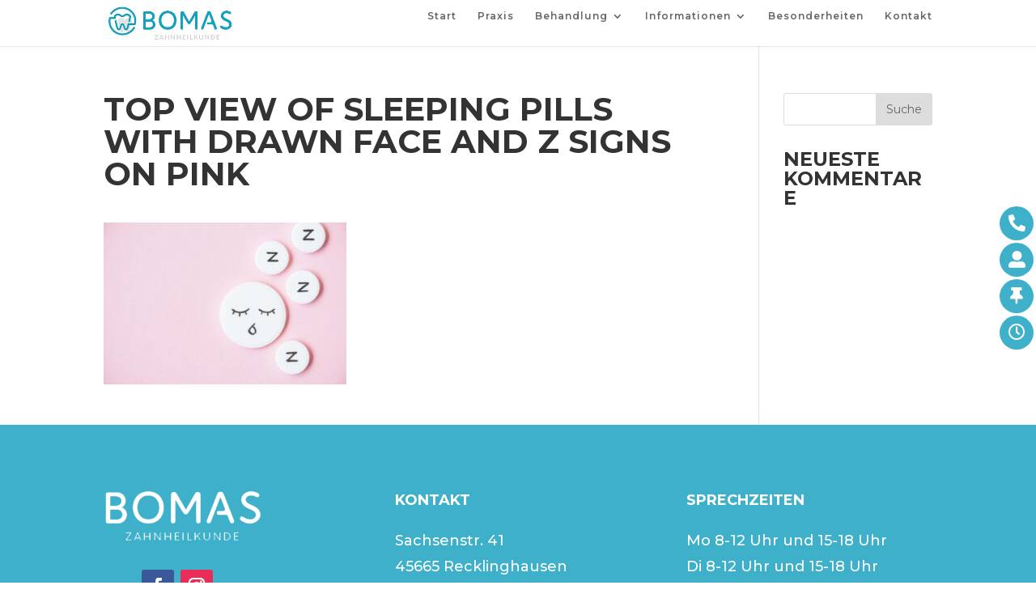

--- FILE ---
content_type: text/html; charset=UTF-8
request_url: https://dr-bomas.de/top-view-of-sleeping-pills-with-drawn-face-and-z-signs-on-pink/
body_size: 29354
content:
<!DOCTYPE html>
<html lang="de-DE"
	prefix="og: https://ogp.me/ns#" >
<head>
	<meta charset="UTF-8" />
<meta http-equiv="X-UA-Compatible" content="IE=edge">
	<link rel="pingback" href="https://dr-bomas.de/xmlrpc.php" />

	<script type="text/javascript">
		document.documentElement.className = 'js';
	</script>
	
	<script>var et_site_url='https://dr-bomas.de';var et_post_id='668';function et_core_page_resource_fallback(a,b){"undefined"===typeof b&&(b=a.sheet.cssRules&&0===a.sheet.cssRules.length);b&&(a.onerror=null,a.onload=null,a.href?a.href=et_site_url+"/?et_core_page_resource="+a.id+et_post_id:a.src&&(a.src=et_site_url+"/?et_core_page_resource="+a.id+et_post_id))}
</script><title>top view of sleeping pills with drawn face and Z signs on pink | Bomas</title>

		<!-- All in One SEO 4.1.5.2 -->
		<meta name="description" content="top view of sleeping pills with drawn face and Z signs on pink" />
		<meta name="robots" content="max-image-preview:large" />
		<meta property="og:locale" content="de_DE" />
		<meta property="og:site_name" content="Bomas | Zahnärztliche Gemeinschaftspraxis Recklinghausen" />
		<meta property="og:type" content="article" />
		<meta property="og:title" content="top view of sleeping pills with drawn face and Z signs on pink | Bomas" />
		<meta property="article:published_time" content="2021-08-12T20:47:37+00:00" />
		<meta property="article:modified_time" content="2021-08-12T20:47:37+00:00" />
		<meta name="twitter:card" content="summary" />
		<meta name="twitter:domain" content="dr-bomas.de" />
		<meta name="twitter:title" content="top view of sleeping pills with drawn face and Z signs on pink | Bomas" />
		<script type="application/ld+json" class="aioseo-schema">
			{"@context":"https:\/\/schema.org","@graph":[{"@type":"WebSite","@id":"https:\/\/dr-bomas.de\/#website","url":"https:\/\/dr-bomas.de\/","name":"Bomas","description":"Zahn\u00e4rztliche Gemeinschaftspraxis Recklinghausen","inLanguage":"de-DE-formal","publisher":{"@id":"https:\/\/dr-bomas.de\/#organization"}},{"@type":"Organization","@id":"https:\/\/dr-bomas.de\/#organization","name":"Bomas","url":"https:\/\/dr-bomas.de\/"},{"@type":"BreadcrumbList","@id":"https:\/\/dr-bomas.de\/top-view-of-sleeping-pills-with-drawn-face-and-z-signs-on-pink\/#breadcrumblist","itemListElement":[{"@type":"ListItem","@id":"https:\/\/dr-bomas.de\/#listItem","position":1,"item":{"@type":"WebPage","@id":"https:\/\/dr-bomas.de\/","name":"Home","description":"Zahn\u00e4rztliche Gemeinschaftspraxis Recklinghausen","url":"https:\/\/dr-bomas.de\/"},"nextItem":"https:\/\/dr-bomas.de\/top-view-of-sleeping-pills-with-drawn-face-and-z-signs-on-pink\/#listItem"},{"@type":"ListItem","@id":"https:\/\/dr-bomas.de\/top-view-of-sleeping-pills-with-drawn-face-and-z-signs-on-pink\/#listItem","position":2,"item":{"@type":"WebPage","@id":"https:\/\/dr-bomas.de\/top-view-of-sleeping-pills-with-drawn-face-and-z-signs-on-pink\/","name":"top view of sleeping pills with drawn face and Z signs on pink","description":"top view of sleeping pills with drawn face and Z signs on pink","url":"https:\/\/dr-bomas.de\/top-view-of-sleeping-pills-with-drawn-face-and-z-signs-on-pink\/"},"previousItem":"https:\/\/dr-bomas.de\/#listItem"}]},{"@type":"Person","@id":"https:\/\/dr-bomas.de\/author\/admin\/#author","url":"https:\/\/dr-bomas.de\/author\/admin\/","name":"admin","image":{"@type":"ImageObject","@id":"https:\/\/dr-bomas.de\/top-view-of-sleeping-pills-with-drawn-face-and-z-signs-on-pink\/#authorImage","url":"https:\/\/secure.gravatar.com\/avatar\/21697d9962a8a1378f4de65233ad9e46?s=96&d=mm&r=g","width":96,"height":96,"caption":"admin"}},{"@type":"ItemPage","@id":"https:\/\/dr-bomas.de\/top-view-of-sleeping-pills-with-drawn-face-and-z-signs-on-pink\/#itempage","url":"https:\/\/dr-bomas.de\/top-view-of-sleeping-pills-with-drawn-face-and-z-signs-on-pink\/","name":"top view of sleeping pills with drawn face and Z signs on pink | Bomas","description":"top view of sleeping pills with drawn face and Z signs on pink","inLanguage":"de-DE-formal","isPartOf":{"@id":"https:\/\/dr-bomas.de\/#website"},"breadcrumb":{"@id":"https:\/\/dr-bomas.de\/top-view-of-sleeping-pills-with-drawn-face-and-z-signs-on-pink\/#breadcrumblist"},"author":"https:\/\/dr-bomas.de\/author\/admin\/#author","creator":"https:\/\/dr-bomas.de\/author\/admin\/#author","datePublished":"2021-08-12T20:47:37+00:00","dateModified":"2021-08-12T20:47:37+00:00"}]}
		</script>
		<!-- All in One SEO -->

<link rel='dns-prefetch' href='//fonts.googleapis.com' />
<link rel='dns-prefetch' href='//s.w.org' />
<link rel="alternate" type="application/rss+xml" title="Bomas &raquo; Feed" href="https://dr-bomas.de/feed/" />
<link rel="alternate" type="application/rss+xml" title="Bomas &raquo; Kommentar-Feed" href="https://dr-bomas.de/comments/feed/" />
<link rel="alternate" type="application/rss+xml" title="Bomas &raquo; top view of sleeping pills with drawn face and Z signs on pink Kommentar-Feed" href="https://dr-bomas.de/feed/?attachment_id=668" />
		<script type="text/javascript">
			window._wpemojiSettings = {"baseUrl":"https:\/\/s.w.org\/images\/core\/emoji\/13.0.1\/72x72\/","ext":".png","svgUrl":"https:\/\/s.w.org\/images\/core\/emoji\/13.0.1\/svg\/","svgExt":".svg","source":{"concatemoji":"https:\/\/dr-bomas.de\/wp-includes\/js\/wp-emoji-release.min.js?ver=5.7"}};
			!function(e,a,t){var n,r,o,i=a.createElement("canvas"),p=i.getContext&&i.getContext("2d");function s(e,t){var a=String.fromCharCode;p.clearRect(0,0,i.width,i.height),p.fillText(a.apply(this,e),0,0);e=i.toDataURL();return p.clearRect(0,0,i.width,i.height),p.fillText(a.apply(this,t),0,0),e===i.toDataURL()}function c(e){var t=a.createElement("script");t.src=e,t.defer=t.type="text/javascript",a.getElementsByTagName("head")[0].appendChild(t)}for(o=Array("flag","emoji"),t.supports={everything:!0,everythingExceptFlag:!0},r=0;r<o.length;r++)t.supports[o[r]]=function(e){if(!p||!p.fillText)return!1;switch(p.textBaseline="top",p.font="600 32px Arial",e){case"flag":return s([127987,65039,8205,9895,65039],[127987,65039,8203,9895,65039])?!1:!s([55356,56826,55356,56819],[55356,56826,8203,55356,56819])&&!s([55356,57332,56128,56423,56128,56418,56128,56421,56128,56430,56128,56423,56128,56447],[55356,57332,8203,56128,56423,8203,56128,56418,8203,56128,56421,8203,56128,56430,8203,56128,56423,8203,56128,56447]);case"emoji":return!s([55357,56424,8205,55356,57212],[55357,56424,8203,55356,57212])}return!1}(o[r]),t.supports.everything=t.supports.everything&&t.supports[o[r]],"flag"!==o[r]&&(t.supports.everythingExceptFlag=t.supports.everythingExceptFlag&&t.supports[o[r]]);t.supports.everythingExceptFlag=t.supports.everythingExceptFlag&&!t.supports.flag,t.DOMReady=!1,t.readyCallback=function(){t.DOMReady=!0},t.supports.everything||(n=function(){t.readyCallback()},a.addEventListener?(a.addEventListener("DOMContentLoaded",n,!1),e.addEventListener("load",n,!1)):(e.attachEvent("onload",n),a.attachEvent("onreadystatechange",function(){"complete"===a.readyState&&t.readyCallback()})),(n=t.source||{}).concatemoji?c(n.concatemoji):n.wpemoji&&n.twemoji&&(c(n.twemoji),c(n.wpemoji)))}(window,document,window._wpemojiSettings);
		</script>
		<meta content="Divi v.4.9.0" name="generator"/><style type="text/css">
img.wp-smiley,
img.emoji {
	display: inline !important;
	border: none !important;
	box-shadow: none !important;
	height: 1em !important;
	width: 1em !important;
	margin: 0 .07em !important;
	vertical-align: -0.1em !important;
	background: none !important;
	padding: 0 !important;
}
</style>
	<link rel='stylesheet' id='wp-block-library-css'  href='https://dr-bomas.de/wp-includes/css/dist/block-library/style.min.css?ver=5.7' type='text/css' media='all' />
<link rel='stylesheet' id='custom-hamburger-menus-css'  href='https://dr-bomas.de/wp-content/plugins/divi-100-hamburger-menu/assets/css/style.css?ver=20160602' type='text/css' media='all' />
<link rel='stylesheet' id='divi-style-css'  href='https://dr-bomas.de/wp-content/themes/Divi/style.css?ver=4.9.0' type='text/css' media='all' />
<link rel='stylesheet' id='et-builder-googlefonts-cached-css'  href='https://fonts.googleapis.com/css?family=Montserrat:100,100italic,200,200italic,300,300italic,regular,italic,500,500italic,600,600italic,700,700italic,800,800italic,900,900italic&#038;subset=latin,latin-ext&#038;display=swap' type='text/css' media='all' />
<link rel='stylesheet' id='font-awesome-css'  href='https://dr-bomas.de/wp-content/plugins/super-sidebar//public/font-awesome/css/all.min.css?ver=1.2.0' type='text/css' media='all' />
<link rel='stylesheet' id='super-sidebar-css'  href='https://dr-bomas.de/wp-content/plugins/super-sidebar/public/css/super-sidebar.css?ver=1.2.0' type='text/css' media='all' />
<link rel='stylesheet' id='dashicons-css'  href='https://dr-bomas.de/wp-includes/css/dashicons.min.css?ver=5.7' type='text/css' media='all' />
<script type='text/javascript' src='https://dr-bomas.de/wp-includes/js/jquery/jquery.min.js?ver=3.5.1' id='jquery-core-js'></script>
<script type='text/javascript' src='https://dr-bomas.de/wp-includes/js/jquery/jquery-migrate.min.js?ver=3.3.2' id='jquery-migrate-js'></script>
<link rel="https://api.w.org/" href="https://dr-bomas.de/wp-json/" /><link rel="alternate" type="application/json" href="https://dr-bomas.de/wp-json/wp/v2/media/668" /><link rel="EditURI" type="application/rsd+xml" title="RSD" href="https://dr-bomas.de/xmlrpc.php?rsd" />
<link rel="wlwmanifest" type="application/wlwmanifest+xml" href="https://dr-bomas.de/wp-includes/wlwmanifest.xml" /> 
<meta name="generator" content="WordPress 5.7" />
<link rel='shortlink' href='https://dr-bomas.de/?p=668' />
<link rel="alternate" type="application/json+oembed" href="https://dr-bomas.de/wp-json/oembed/1.0/embed?url=https%3A%2F%2Fdr-bomas.de%2Ftop-view-of-sleeping-pills-with-drawn-face-and-z-signs-on-pink%2F" />
<link rel="alternate" type="text/xml+oembed" href="https://dr-bomas.de/wp-json/oembed/1.0/embed?url=https%3A%2F%2Fdr-bomas.de%2Ftop-view-of-sleeping-pills-with-drawn-face-and-z-signs-on-pink%2F&#038;format=xml" />
<meta name="viewport" content="width=device-width, initial-scale=1.0, maximum-scale=1.0, user-scalable=0" /><link rel="preload" href="https://dr-bomas.de/wp-content/themes/Divi/core/admin/fonts/modules.ttf" as="font" crossorigin="anonymous"><style type="text/css">.sb-b-1 .sb-icon,.sb-b-1 a:hover .sb-icon,.sb-b-1 .sb-label {color: #3eb0c9;background-color: #3eb0c9;}.sb-b-2 .sb-icon,.sb-b-2 a:hover .sb-icon,.sb-b-2 .sb-label {color: #3eb0c9;background-color: #3eb0c9;}.sb-b-3 .sb-icon,.sb-b-3 a:hover .sb-icon,.sb-b-3 .sb-label {color: #3eb0c9;background-color: #3eb0c9;}.sb-b-4 .sb-icon,.sb-b-4 a:hover .sb-icon,.sb-b-4 .sb-label {color: #3eb0c9;background-color: #3eb0c9;}</style><link rel="icon" href="https://dr-bomas.de/wp-content/uploads/2021/02/cropped-Bomas_recklinghausen-32x32.png" sizes="32x32" />
<link rel="icon" href="https://dr-bomas.de/wp-content/uploads/2021/02/cropped-Bomas_recklinghausen-192x192.png" sizes="192x192" />
<link rel="apple-touch-icon" href="https://dr-bomas.de/wp-content/uploads/2021/02/cropped-Bomas_recklinghausen-180x180.png" />
<meta name="msapplication-TileImage" content="https://dr-bomas.de/wp-content/uploads/2021/02/cropped-Bomas_recklinghausen-270x270.png" />
<link rel="stylesheet" id="et-divi-customizer-global-cached-inline-styles" href="https://dr-bomas.de/wp-content/et-cache/global/et-divi-customizer-global-17695933039422.min.css" onerror="et_core_page_resource_fallback(this, true)" onload="et_core_page_resource_fallback(this)" /></head>
<body data-rsssl=1 class="attachment attachment-template-default single single-attachment postid-668 attachmentid-668 attachment-jpeg et-tb-has-template et-tb-has-footer et_pb_button_helper_class et_fixed_nav et_show_nav et_primary_nav_dropdown_animation_slide et_secondary_nav_dropdown_animation_fade et_header_style_left et_cover_background et_pb_gutter osx et_pb_gutters3 et_smooth_scroll et_right_sidebar et_divi_theme et-db et_minified_js et_minified_css">
	<div id="page-container">
<div id="et-boc" class="et-boc">
			
		

	<header id="main-header" data-height-onload="60">
		<div class="container clearfix et_menu_container">
					<div class="logo_container">
				<span class="logo_helper"></span>
				<a href="https://dr-bomas.de/">
					<img src="https://dr-bomas.de/wp-content/uploads/2021/07/Bomas_recklinghausen3.jpg" alt="Bomas" id="logo" data-height-percentage="74" />
				</a>
			</div>
					<div id="et-top-navigation" data-height="60" data-fixed-height="40">
									<nav id="top-menu-nav">
					<ul id="top-menu" class="nav"><li class="menu-item menu-item-type-post_type menu-item-object-page menu-item-home menu-item-77"><a href="https://dr-bomas.de/">Start</a></li>
<li class="menu-item menu-item-type-post_type menu-item-object-page menu-item-76"><a href="https://dr-bomas.de/praxis/">Praxis</a></li>
<li class="menu-item menu-item-type-post_type menu-item-object-page menu-item-has-children menu-item-74"><a href="https://dr-bomas.de/behandlung/">Behandlung</a>
<ul class="sub-menu">
	<li class="menu-item menu-item-type-post_type menu-item-object-page menu-item-118"><a href="https://dr-bomas.de/behandlung/aesthetik/">Ästhetik</a></li>
	<li class="menu-item menu-item-type-post_type menu-item-object-page menu-item-119"><a href="https://dr-bomas.de/behandlung/implantologie/">Implantologie</a></li>
	<li class="menu-item menu-item-type-post_type menu-item-object-page menu-item-120"><a href="https://dr-bomas.de/behandlung/parodontologie/">Parodontologie</a></li>
	<li class="menu-item menu-item-type-post_type menu-item-object-page menu-item-122"><a href="https://dr-bomas.de/behandlung/endodontologie/">Endodontologie</a></li>
	<li class="menu-item menu-item-type-post_type menu-item-object-page menu-item-123"><a href="https://dr-bomas.de/behandlung/prothetik/">Prothetik</a></li>
	<li class="menu-item menu-item-type-post_type menu-item-object-page menu-item-124"><a href="https://dr-bomas.de/behandlung/schienentherapie/">Schienentherapie</a></li>
	<li class="menu-item menu-item-type-post_type menu-item-object-page menu-item-75"><a href="https://dr-bomas.de/behandlung/prophylaxe/">Prophylaxe</a></li>
	<li class="menu-item menu-item-type-post_type menu-item-object-page menu-item-365"><a href="https://dr-bomas.de/patienteninformationen/schwangerschaft/">Schwangerschaft</a></li>
</ul>
</li>
<li class="menu-item menu-item-type-post_type menu-item-object-page menu-item-has-children menu-item-73"><a href="https://dr-bomas.de/patienteninformationen/">Informationen</a>
<ul class="sub-menu">
	<li class="menu-item menu-item-type-custom menu-item-object-custom menu-item-444"><a href="/patienteninformationen#schmerzpatienten">Schmerzpatienten</a></li>
	<li class="menu-item menu-item-type-custom menu-item-object-custom menu-item-446"><a href="/patienteninformationen#ersterbesuch">Ihr erster Besuch</a></li>
	<li class="menu-item menu-item-type-custom menu-item-object-custom menu-item-448"><a href="/patienteninformationen#downloads">Downloads</a></li>
	<li class="menu-item menu-item-type-custom menu-item-object-custom menu-item-449"><a href="tel:+492361483011">Zahnärztlicher Notdienst</a></li>
</ul>
</li>
<li class="menu-item menu-item-type-post_type menu-item-object-page menu-item-72"><a href="https://dr-bomas.de/besonderheiten/">Besonderheiten</a></li>
<li class="menu-item menu-item-type-post_type menu-item-object-page menu-item-71"><a href="https://dr-bomas.de/kontakt/">Kontakt</a></li>
</ul>					</nav>
				
				
				
				
				<div id="et_mobile_nav_menu">
				<div class="mobile_nav closed">
					<span class="select_page">Select Page</span>
					<span class="mobile_menu_bar mobile_menu_bar_toggle"></span>
				</div>
			</div>			</div> <!-- #et-top-navigation -->
		</div> <!-- .container -->
		<div class="et_search_outer">
			<div class="container et_search_form_container">
				<form role="search" method="get" class="et-search-form" action="https://dr-bomas.de/">
				<input type="search" class="et-search-field" placeholder="Search &hellip;" value="" name="s" title="Search for:" />				</form>
				<span class="et_close_search_field"></span>
			</div>
		</div>
	</header> <!-- #main-header -->
<div id="et-main-area">
	
<div id="main-content">
		<div class="container">
		<div id="content-area" class="clearfix">
			<div id="left-area">
											<article id="post-668" class="et_pb_post post-668 attachment type-attachment status-inherit hentry">
											<div class="et_post_meta_wrapper">
							<h1 class="entry-title">top view of sleeping pills with drawn face and Z signs on pink</h1>

						
												</div> <!-- .et_post_meta_wrapper -->
				
					<div class="entry-content">
					<p class="attachment"><a href='https://dr-bomas.de/wp-content/uploads/2021/08/boma-zahnheilkunde-recklinghausen-fuer-kinder-und-erwachsene-43.jpg'><img width="300" height="200" src="https://dr-bomas.de/wp-content/uploads/2021/08/boma-zahnheilkunde-recklinghausen-fuer-kinder-und-erwachsene-43-300x200.jpg" class="attachment-medium size-medium" alt="" loading="lazy" /></a></p>
					</div> <!-- .entry-content -->
					<div class="et_post_meta_wrapper">
										</div> <!-- .et_post_meta_wrapper -->
				</article> <!-- .et_pb_post -->

						</div> <!-- #left-area -->

				<div id="sidebar">
		<div id="search-2" class="et_pb_widget widget_search"><form role="search" method="get" id="searchform" class="searchform" action="https://dr-bomas.de/">
				<div>
					<label class="screen-reader-text" for="s">Suche nach:</label>
					<input type="text" value="" name="s" id="s" />
					<input type="submit" id="searchsubmit" value="Suche" />
				</div>
			</form></div> <!-- end .et_pb_widget --><div id="recent-comments-2" class="et_pb_widget widget_recent_comments"><h4 class="widgettitle">Neueste Kommentare</h4><ul id="recentcomments"></ul></div> <!-- end .et_pb_widget -->	</div> <!-- end #sidebar -->
		</div> <!-- #content-area -->
	</div> <!-- .container -->
	</div> <!-- #main-content -->

	<footer class="et-l et-l--footer">
			<div class="et_builder_inner_content et_pb_gutters3">
		<div class="et_pb_section et_pb_section_0_tb_footer et_pb_with_background et_section_regular" >
				
				
				
				
					<div class="et_pb_row et_pb_row_0_tb_footer">
				<div class="et_pb_column et_pb_column_1_3 et_pb_column_0_tb_footer  et_pb_css_mix_blend_mode_passthrough">
				
				
				<div class="et_pb_module et_pb_image et_pb_image_0_tb_footer">
				
				
				<span class="et_pb_image_wrap "><img loading="lazy" src="https://dr-bomas.de/wp-content/uploads/2021/05/Bomas_recklinghausen_footer.png" alt="" title="Bomas_recklinghausen_footer" height="auto" width="auto" class="wp-image-326" /></span>
			</div><ul class="et_pb_module et_pb_social_media_follow et_pb_social_media_follow_0_tb_footer clearfix  et_pb_text_align_center et_pb_bg_layout_light">
				
				
				<li
            class='et_pb_social_media_follow_network_0_tb_footer et_pb_social_icon et_pb_social_network_link  et-social-facebook et_pb_social_media_follow_network_0_tb_footer'><a
              href='https://www.facebook.com/praxis.bomas/'
              class='icon et_pb_with_border'
              title='Follow on Facebook'
               target="_blank"><span
                class='et_pb_social_media_follow_network_name'
                aria-hidden='true'
                >Follow</span></a></li><li
            class='et_pb_social_media_follow_network_1_tb_footer et_pb_social_icon et_pb_social_network_link  et-social-instagram et_pb_social_media_follow_network_1_tb_footer'><a
              href='https://www.instagram.com/zahnarzt.bomas'
              class='icon et_pb_with_border'
              title='Follow on Instagram'
               target="_blank"><span
                class='et_pb_social_media_follow_network_name'
                aria-hidden='true'
                >Follow</span></a></li>
			</ul> <!-- .et_pb_counters -->
			</div> <!-- .et_pb_column --><div class="et_pb_column et_pb_column_1_3 et_pb_column_1_tb_footer  et_pb_css_mix_blend_mode_passthrough">
				
				
				<div class="et_pb_module et_pb_text et_pb_text_0_tb_footer  et_pb_text_align_left et_pb_bg_layout_light">
				
				
				<div class="et_pb_text_inner"><p><strong>KONTAKT</strong></p>
<p>Sachsenstr. 41<br /> 45665 Recklinghausen<br /> Tel: <a href="tel:+49236182565" style="color: #fff;">02361.82565</a><br /> <a href="https://www.dr-bomas.de/" style="color: #fff;">www.dr-bomas.de</a><br /> <a href="mailto:info@dr-bomas.de" style="color: #fff;">info@dr-bomas.de</a></p></div>
			</div> <!-- .et_pb_text -->
			</div> <!-- .et_pb_column --><div class="et_pb_column et_pb_column_1_3 et_pb_column_2_tb_footer  et_pb_css_mix_blend_mode_passthrough et-last-child">
				
				
				<div class="et_pb_module et_pb_text et_pb_text_1_tb_footer  et_pb_text_align_left et_pb_bg_layout_light">
				
				
				<div class="et_pb_text_inner"><p><strong>SPRECHZEITEN</strong></p>
<p>Mo 8-12 Uhr und 15-18 Uhr <br />Di 8-12 Uhr und 15-18 Uhr <br />Mi 8-13 Uhr <br />Do 8-12 und 15-18 Uhr <br />Fr 8-14 Uhr</p></div>
			</div> <!-- .et_pb_text -->
			</div> <!-- .et_pb_column -->
				
				
			</div> <!-- .et_pb_row -->
				
				
			</div> <!-- .et_pb_section --><div class="et_pb_section et_pb_section_1_tb_footer et_pb_with_background et_section_regular" >
				
				
				
				
					<div class="et_pb_row et_pb_row_1_tb_footer">
				<div class="et_pb_column et_pb_column_1_2 et_pb_column_3_tb_footer  et_pb_css_mix_blend_mode_passthrough">
				
				
				<div class="et_pb_module et_pb_text et_pb_text_2_tb_footer  et_pb_text_align_left et_pb_bg_layout_light">
				
				
				<div class="et_pb_text_inner"><a href="/impressum/" style="color:#fff;">Impressum</a> | <a href="/datenschutz"style="color:#fff;">Datenschutz</a> </div>
			</div> <!-- .et_pb_text -->
			</div> <!-- .et_pb_column --><div class="et_pb_column et_pb_column_1_2 et_pb_column_4_tb_footer  et_pb_css_mix_blend_mode_passthrough et-last-child">
				
				
				<div class="et_pb_module et_pb_text et_pb_text_3_tb_footer  et_pb_text_align_left et_pb_bg_layout_light">
				
				
				<div class="et_pb_text_inner">ZAHNÄRZTLICHER NOTDIENST <a href="tel:+491805986700" style="color: #fff;">01805 / 986700</a></div>
			</div> <!-- .et_pb_text -->
			</div> <!-- .et_pb_column -->
				
				
			</div> <!-- .et_pb_row -->
				
				
			</div> <!-- .et_pb_section --><div class="et_pb_section et_pb_section_2_tb_footer et_pb_with_background et_section_regular" >
				
				
				
				
					<div class="et_pb_row et_pb_row_2_tb_footer">
				<div class="et_pb_column et_pb_column_4_4 et_pb_column_5_tb_footer  et_pb_css_mix_blend_mode_passthrough et-last-child">
				
				
				<div class="et_pb_module et_pb_text et_pb_text_4_tb_footer  et_pb_text_align_left et_pb_bg_layout_light">
				
				
				<div class="et_pb_text_inner"><p>© ZAHNÄRZTLICHE GEMEINSCHAFTSPRAXIS Dr. Wilhelm Bomas / ZÄ Kathrin Bomas</p></div>
			</div> <!-- .et_pb_text -->
			</div> <!-- .et_pb_column -->
				
				
			</div> <!-- .et_pb_row -->
				
				
			</div> <!-- .et_pb_section -->		</div><!-- .et_builder_inner_content -->
	</footer><!-- .et-l -->
	    </div> <!-- #et-main-area -->

			
		</div><!-- #et-boc -->
		</div> <!-- #page-container -->

			<div class="super-sidebar"><ul class="sb-bar"><li class="sb-b-1"><a href="tel:0049236182565" target="_blank"><div class="sb-icon fas fa-phone-alt"></div><div class="sb-label">Telefon</div></a></li><li class="sb-b-2"><a href="/kontakt" target="_blank"><div class="sb-icon fas fa-user-alt"></div><div class="sb-label">Kontakt</div></a></li><li class="sb-b-3"><a href="https://www.google.com/maps/place/Herr+Dr.+med.+dent.+Wilhelm+Bomas/@51.6116493,7.2660676,15z/data=!4m2!3m1!1s0x0:0xd9405f0027ca979f?sa=X&ved=2ahUKEwiEj8_0l8DxAhVmg_0HHSM0BXMQ_BIwDHoECDsQBQ" target="_blank"><div class="sb-icon fas fa-thumbtack"></div><div class="sb-label">Anfahrt</div></a></li><li class="sb-b-4"><a href="https://www.doctolib.de/gemeinschaftspraxis/recklinghausen/zahnaerztliche-gemeinschaftspraxis-bomas" target="_blank"><div class="sb-icon far fa-clock"></div><div class="sb-label">Termin</div></a></li></ul></div><script type="text/javascript">jQuery(document).ready(function() {jQuery(".super-sidebar").superSidebar({"position":["right","35%"],"offset":[0,0],"buttonShape":"round","buttonColor":"default","buttonOverColor":"default","iconColor":"white","iconOverColor":"white","labelEnabled":true,"labelColor":"match","labelTextColor":"match","labelEffect":"slide-out-fade","labelAnimate":[400,"easeOutQuad"],"labelConnected":true,"sideSpace":true,"buttonSpace":true,"labelSpace":false,"showAfterPosition":false,"barAnimate":[250,"easeOutQuad"],"hideUnderWidth":false,"shareTarget":"popup","animateEngine":"velocity"});});</script><script type='text/javascript' src='https://dr-bomas.de/wp-content/plugins/divi-100-hamburger-menu/assets/js/scripts.js?ver=20160602' id='custom-hamburger-menus-js'></script>
<script type='text/javascript' src='https://dr-bomas.de/wp-includes/js/comment-reply.min.js?ver=5.7' id='comment-reply-js'></script>
<script type='text/javascript' id='divi-custom-script-js-extra'>
/* <![CDATA[ */
var DIVI = {"item_count":"%d Item","items_count":"%d Items"};
var et_shortcodes_strings = {"previous":"Previous","next":"Next"};
var et_pb_custom = {"ajaxurl":"https:\/\/dr-bomas.de\/wp-admin\/admin-ajax.php","images_uri":"https:\/\/dr-bomas.de\/wp-content\/themes\/Divi\/images","builder_images_uri":"https:\/\/dr-bomas.de\/wp-content\/themes\/Divi\/includes\/builder\/images","et_frontend_nonce":"b932cbf1d1","subscription_failed":"Please, check the fields below to make sure you entered the correct information.","et_ab_log_nonce":"c1354dd445","fill_message":"Please, fill in the following fields:","contact_error_message":"Please, fix the following errors:","invalid":"Invalid email","captcha":"Captcha","prev":"Prev","previous":"Previous","next":"Next","wrong_captcha":"You entered the wrong number in captcha.","wrong_checkbox":"Checkbox","ignore_waypoints":"no","is_divi_theme_used":"1","widget_search_selector":".widget_search","ab_tests":[],"is_ab_testing_active":"","page_id":"668","unique_test_id":"","ab_bounce_rate":"5","is_cache_plugin_active":"no","is_shortcode_tracking":"","tinymce_uri":""}; var et_builder_utils_params = {"condition":{"diviTheme":true,"extraTheme":false},"scrollLocations":["app","top"],"builderScrollLocations":{"desktop":"app","tablet":"app","phone":"app"},"onloadScrollLocation":"app","builderType":"fe"}; var et_frontend_scripts = {"builderCssContainerPrefix":"#et-boc","builderCssLayoutPrefix":"#et-boc .et-l"};
var et_pb_box_shadow_elements = [];
var et_pb_motion_elements = {"desktop":[],"tablet":[],"phone":[]};
var et_pb_sticky_elements = [];
/* ]]> */
</script>
<script type='text/javascript' src='https://dr-bomas.de/wp-content/themes/Divi/js/custom.unified.js?ver=4.9.0' id='divi-custom-script-js'></script>
<script type='text/javascript' src='https://dr-bomas.de/wp-content/plugins/super-sidebar/public/js/velocity.min.js?ver=1.2.0' id='velocity-js'></script>
<script type='text/javascript' src='https://dr-bomas.de/wp-content/plugins/super-sidebar/public/js/jquery.super-sidebar.min.js?ver=1.2.0' id='super-sidebar-js'></script>
<script type='text/javascript' id='et-builder-cpt-modules-wrapper-js-extra'>
/* <![CDATA[ */
var et_modules_wrapper = {"builderCssContainerPrefix":"#et-boc","builderCssLayoutPrefix":"#et-boc .et-l"};
/* ]]> */
</script>
<script type='text/javascript' src='https://dr-bomas.de/wp-content/themes/Divi/includes/builder/scripts/cpt-modules-wrapper.js?ver=4.9.0' id='et-builder-cpt-modules-wrapper-js'></script>
<script type='text/javascript' src='https://dr-bomas.de/wp-content/themes/Divi/core/admin/js/common.js?ver=4.9.0' id='et-core-common-js'></script>
<script type='text/javascript' src='https://dr-bomas.de/wp-includes/js/wp-embed.min.js?ver=5.7' id='wp-embed-js'></script>
<style id="et-core-unified-cpt-tb-287-668-cached-inline-styles">.et_pb_section_0_tb_footer.et_pb_section{background-color:#3eb0c9!important}.et_pb_image_0_tb_footer{max-width:65%;text-align:left;margin-left:0}.et_pb_social_media_follow_0_tb_footer{width:60%;max-width:100%}.et_pb_social_media_follow_0_tb_footer li a.icon:before{font-size:20px;line-height:40px;height:40px;width:40px}.et_pb_social_media_follow_0_tb_footer li a.icon{height:40px;width:40px}.et_pb_text_0_tb_footer.et_pb_text{color:#FFFFFF!important}.et_pb_text_1_tb_footer.et_pb_text{color:#FFFFFF!important}.et_pb_text_2_tb_footer.et_pb_text{color:#FFFFFF!important}.et_pb_text_3_tb_footer.et_pb_text{color:#FFFFFF!important}.et_pb_text_4_tb_footer.et_pb_text{color:#FFFFFF!important}.et_pb_text_0_tb_footer{font-size:18px}.et_pb_text_1_tb_footer{font-size:18px}.et_pb_section_1_tb_footer.et_pb_section{padding-top:9px;padding-bottom:11px;background-color:#58b4c9!important}.et_pb_row_1_tb_footer.et_pb_row{padding-top:0px!important;padding-bottom:0px!important;padding-top:0px;padding-bottom:0px}.et_pb_section_2_tb_footer.et_pb_section{padding-top:2px;padding-bottom:3px;background-color:#3eb0c9!important}.et_pb_row_2_tb_footer.et_pb_row{padding-top:9px!important;padding-bottom:7px!important;padding-top:9px;padding-bottom:7px}.et_pb_social_media_follow_network_0_tb_footer a.icon{background-color:#3b5998!important}.et_pb_social_media_follow_network_1_tb_footer a.icon{background-color:#ea2c59!important}</style>		
			<span class="et_pb_scroll_top et-pb-icon"></span>
	</body>
</html>
